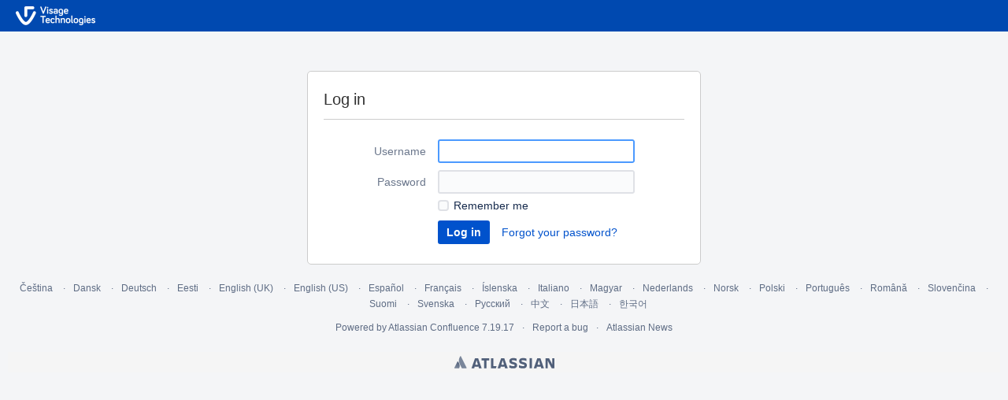

--- FILE ---
content_type: text/css
request_url: https://docs.visagetechnologies.com/s/d41d8cd98f00b204e9800998ecf8427e-CDN/k14b63/8804/xgjkrn/ec9bc9a06580ce7fbc5e12e1c80cf2b1/_/download/contextbatch/css/main,-_super/batch.css
body_size: 2975
content:
/* module-key = 'com.atlassian.auiplugin:split_aui.component.dialog2', location = 'aui.component.dialog2.css' */
.aui-dialog2{box-shadow:0 8px 16px -4px var(--aui-shadow2),0 0 1px var(--aui-shadow2);background-color:var(--aui-dialog-bg-color);box-sizing:border-box;border-radius:3px;left:0;margin-left:auto;margin-right:auto;position:relative;right:0}@supports (-ms-accelerator:true) or (-ms-ime-align:auto){.aui-dialog2{box-shadow:0 8px 16px -4px var(--aui-shadow2),0 0 1px var(--aui-shadow1),1px 0 1px var(--aui-shadow1),-1px 0 1px var(--aui-shadow1),0 -1px 1px var(--aui-shadow1)}}.aui-dialog2.aui-layer{overflow:visible;position:fixed;top:100px}.aui-dialog2.aui-layer .aui-dialog2-content,.aui-dialog2.aui-layer .aui-dialog2-footer,.aui-dialog2.aui-layer .aui-dialog2-header{opacity:0;transition:opacity .2s,visibility .2s;transition-delay:0s;visibility:hidden}.aui-dialog2.aui-layer[open]:not([hidden]) .aui-dialog2-content,.aui-dialog2.aui-layer[open]:not([hidden]) .aui-dialog2-footer,.aui-dialog2.aui-layer[open]:not([hidden]) .aui-dialog2-header{opacity:1;transition:opacity .2s;transition-delay:0s;visibility:visible}.aui-dialog2-small{width:400px;min-height:138px}.aui-dialog2-medium{width:600px;min-height:238px}.aui-dialog2-large{width:800px;min-height:438px}.aui-dialog2-xlarge{min-height:438px;width:980px}.aui-dialog2-small .aui-dialog2-content{min-height:86px}.aui-dialog2-medium .aui-dialog2-content{min-height:186px}.aui-dialog2-large .aui-dialog2-content,.aui-dialog2-xlarge .aui-dialog2-content{min-height:386px}.aui-dialog2-content{max-height:100%;background-color:var(--aui-dialog-bg-color);box-sizing:border-box;overflow:auto;padding:20px;max-height:calc(100vh - 314px)}.aui-dialog2-content:last-child{border-radius:0 0 3px 3px}.aui-dialog2-header{border-bottom:2px solid var(--aui-dialog-border-color);box-sizing:border-box;height:62px;border-radius:3px 3px 0 0;color:var(--aui-body-text);display:table;font-weight:400;padding:0 20px;width:100%}.aui-dialog2-header>*{display:table-cell;vertical-align:middle}.aui-dialog2-header h2,.aui-dialog2-header h3{font-size:20px;font-weight:500;line-height:1.5;letter-spacing:-.008em;text-transform:none}.aui-dialog2[data-aui-modal=true] .aui-dialog2-header-close{display:none}.aui-dialog2-footer{border-top:2px solid var(--aui-dialog-border-color);box-sizing:border-box;height:52px;border-radius:0 0 3px 3px;padding:10px 20px;width:100%}.aui-dialog2-footer:empty{height:5px;padding:0}.aui-dialog2-footer-hint{color:var(--aui-dialog-footer-hint-text-color);line-height:32px}.aui-dialog2-footer-hint,.aui-dialog2-header-main{overflow:hidden;padding-right:10px;text-overflow:ellipsis;white-space:nowrap}.aui-dialog2-header-main{color:var(--aui-body-text);max-width:400px}.aui-dialog2-footer-actions,.aui-dialog2-header-close,.aui-dialog2-header-secondary{text-align:right}.aui-dialog2-footer-actions{float:right}.aui-dialog2-warning .aui-dialog2-header{--aui-focus:var(--aui-dialog-header-warning-text-color);--aui-close-button-icon-color:var(--aui-dialog-header-warning-text-color);background-color:var(--aui-dialog-header-warning-bg-color);border-bottom-color:var(--aui-dialog-header-warning-bg-color);color:var(--aui-dialog-header-warning-text-color)}.aui-dialog2-warning .aui-dialog2-header .aui-dialog2-header-actions a,.aui-dialog2-warning .aui-dialog2-header .aui-dialog2-header-main,.aui-dialog2-warning .aui-dialog2-header .aui-dialog2-header-secondary a{color:inherit}.aui-dialog2 .aui-iconfont-close-dialog:before{content:"\f11b"}@media (max-height:700px){.aui-dialog2-large,.aui-dialog2-xlarge{min-height:200px}.aui-dialog2-large.aui-layer,.aui-dialog2-xlarge.aui-layer{bottom:100px}.aui-dialog2-large .aui-dialog2-content,.aui-dialog2-xlarge .aui-dialog2-content{height:calc(100vh - 314px);max-height:none;min-height:86px}}@media (max-height:500px){.aui-dialog2-medium{min-height:200px}.aui-dialog2-medium.aui-layer{bottom:100px}.aui-dialog2-medium .aui-dialog2-content{height:calc(100vh - 314px);max-height:none;min-height:86px}}@media (max-height:300px){.aui-dialog2.aui-layer{box-shadow:none;height:100vh;width:100vw;top:0}}@media (max-width:1000px){.aui-dialog2-xlarge.aui-layer{box-shadow:none;height:100vh;width:100vw;top:0}.aui-dialog2-xlarge .aui-dialog2-content{height:calc(100vh - 114px);max-height:none}}@media (max-width:820px){.aui-dialog2-large.aui-layer{box-shadow:none;height:100vh;width:100vw;top:0}.aui-dialog2-large .aui-dialog2-content{height:calc(100vh - 114px);max-height:none}}@media (max-width:620px){.aui-dialog2-medium.aui-layer{box-shadow:none;height:100vh;width:100vw;top:0}.aui-dialog2-medium .aui-dialog2-content{height:calc(100vh - 114px);max-height:none}}@media (max-width:420px){.aui-dialog2-small.aui-layer{box-shadow:none;height:100vh;width:100vw;top:0}.aui-dialog2-small .aui-dialog2-content{height:calc(100vh - 114px);max-height:none}}@supports (display:flex){.aui-dialog2{display:flex;flex-direction:column}.aui-dialog2-content{flex:1}.aui-dialog2-header{align-items:center;display:flex;justify-content:space-between}.aui-dialog2-header>.aui-dialog2-header-actions,.aui-dialog2-header>.aui-dialog2-header-secondary{display:block;flex:1}}
/* module-key = 'confluence.web.resources:page-loading-indicator', location = '/includes/css/page-loading-indicator.css' */
.confluence-loading-indicator{position:absolute;top:50%;left:50%;z-index:3000;width:100px;height:100px;margin-left:-50px;margin-top:-50px}.confluence-page-loading-errors{position:fixed;max-width:500px;width:500px;top:20px;left:50%;margin-left:-250px}
/* module-key = 'confluence.web.resources:custom-page-content-resources', location = '/includes/css/custom-page-content.css' */
#main #custom-content-header,#main #custom-content-footer{text-align:center}#main.active-richtext #custom-content-header,#main.active-richtext #custom-content-footer{display:none}form[name="configurecustompagecontent"] .textarea{height:50px;max-width:500px}form[name="configurecustompagecontent"] .field-group{padding-bottom:20px}
/* module-key = 'com.atlassian.confluence.plugins.confluence-inline-tasks:inline-tasks-styles', location = 'css/inline-tasks.css' */
.shortcutsmenu ul.inline-task-list>li{padding-left:22px;background-position:0 3px;margin-left:-17px}.wiki-content ul.inline-task-list>li{list-style:none;padding-left:22px;margin-bottom:2px;margin-left:-22px;background-repeat:no-repeat;background-size:1em 1em;background-position:0 3px}.wiki-content td>ul.inline-task-list>li,.wiki-content th>ul.inline-task-list>li{padding-left:22px;margin-left:-17px}ul.inline-task-list img{vertical-align:top}ul.inline-task-list .jira-issue,ul.inline-task-list .unknown-jira-issue{margin-top:-3px;margin-bottom:3px}ul.inline-task-list .jira-issue,ul.inline-task-list .unknown-jira-issue{margin-top:-3px;margin-bottom:3px}.wiki-content ul.inline-task-list>li.checked,.wiki-content ul.inline-task-list>li.checked>*,.wiki-content ul.inline-task-list>li.checked>*>a{color:#5e6c84}.wiki-content ul.inline-task-list>li.checked>ul.inline-task-list{color:#42526e}.wiki-content ul.inline-task-list>li.checked>span[style],.wiki-content ul.inline-task-list>li.checked>*>span[style]{color:#5e6c84 !important}#inline-tasks-notice{position:fixed;display:block;top:0;right:0;left:0;width:30%;margin:15px auto auto auto;z-index:999;text-align:center}.task-blanket{display:none;background:#fff;height:100%;left:0;opacity:.5;position:absolute;top:0;width:100%;z-index:2500}.wiki-content ul.inline-task-list>li.focused{background-color:#ebf2f9}
/* module-key = 'com.atlassian.confluence.plugins.confluence-inline-tasks:inline-tasks-styles', location = 'css/checkboxes.css' */
ul.inline-task-list>li{background-image:url([data-uri])}ul.inline-task-list>li.hover{background-image:url([data-uri])}ul.inline-task-list>li.task-active{background-image:url([data-uri])}ul.inline-task-list>li.disabled,.content-preview ul.inline-task-list>li{background-image:url([data-uri])}ul.inline-task-list>li.checked{background-image:url([data-uri])}ul.inline-task-list>li.checked.hover{background-image:url([data-uri])}ul.inline-task-list>li.checked.task-active{background-image:url([data-uri])}ul.inline-task-list>li.checked.disabled,.content-preview ul.inline-task-list>li.checked{background-image:url([data-uri])}
/* module-key = 'com.atlassian.confluence.plugins.confluence-inline-tasks:inline-tasks-styles', location = 'css/diff.css' */
.wiki-content span.inline-task{display:inline-block;width:16px;height:16px;margin-right:5px;background-image:url("data:image/svg+xml,%3Csvgwidth='14'height='14'xmlns='http://www.w3.org/2000/svg'xmlns:xlink='http://www.w3.org/1999/xlink'%3E%3Cdefs%3E%3Crectid='a'width='14'height='14'rx='2'/%3E%3C/defs%3E%3Cgfill='none'fill-rule='evenodd'%3E%3Cusefill='%23F4F5F7'xlink:href='%23a'/%3E%3Crectstroke='%23DFE1E5'x='.5'y='.5'width='13'height='13'rx='2'/%3E%3C/g%3E%3C/svg%3E");background-repeat:no-repeat;background-size:1em 1em;background-position:0 3px;padding-bottom:1px}.wiki-content span.inline-task.checked{background-image:url("data:image/svg+xml,%3Csvgwidth='14'height='14'xmlns='http://www.w3.org/2000/svg'xmlns:xlink='http://www.w3.org/1999/xlink'%3E%3Cdefs%3E%3Crectid='a'width='14'height='14'rx='2'/%3E%3C/defs%3E%3Cgfill='none'fill-rule='evenodd'%3E%3Cusefill='%2342526E'xlink:href='%23a'/%3E%3Crectstroke='%2342526E'x='.5'y='.5'width='13'height='13'rx='2'/%3E%3Cpathd='M4.7076.378a.975.975000-1.41401.0641.06400001.466l22.074a.975.9750001.4140l4-4.148c.39-.405.39-1.0610-1.466a.975.975000-1.4140L67.7194.7076.378z'fill='%23FFF'/%3E%3C/g%3E%3C/svg%3E")}.wiki-content ul.inline-task-list.diff-inline-task-list li{background-image:none;padding-left:0}.wiki-content .diff-inline-task-overlay{display:inline-block;text-align:center;height:1.5em;padding:5px 0 1px 5px;margin-left:-5px;margin-right:5px}
/* module-key = 'com.atlassian.confluence.plugins.pagetree:pagetree-css-resources', location = 'com/atlassian/confluence/plugins/pagetree/resource/css/pagetree.css' */
#pagetreesearch form input.text{margin:0 8px 8px 0}#pagetreesearch form input.aui-button{margin:0}#splitter-sidebar #pagetreesearch form{white-space:nowrap}.plugin_pagetree div.error{padding-left:15px}.plugin_pagetree .plugin_pagetree_children_list_noleftspace{margin-left:0;padding-left:0}.plugin_pagetree .plugin_pagetree_children_list{list-style-type:none;margin-bottom:0;padding-left:0}.plugin_pagetree .plugin_pagetree_children_list.has_show_more_after{list-style-type:none;margin-bottom:5px;padding-left:0}.plugin_pagetree .plugin_pagetree_children_list>li{margin:5px 0 0 0}.plugin_pagetree .plugin_pagetree_children_list>li.page-tree-load-more-link-after{margin:3px 0 0 0}.plugin_pagetree .plugin_pagetree_children_list>li .plugin_pagetree_children_list{padding-left:16px}.plugin_pagetree .plugin_pagetree_children_list>li>.plugin_pagetree_children_content{float:left;width:85%;text-decoration:none}div.plugin_pagetree ul.plugin_pagetree_children_list>li>div.plugin_pagetree_childtoggle_container{position:relative;width:20px;height:25px;float:left;padding-bottom:0}div.plugin_pagetree .plugin_pagetree_childtoggle_container>.aui-icon{color:#42526e}.plugin_pagetree_childtoggle_container>.no-children.icon{position:absolute;height:4px;width:4px;left:6px;top:50%;margin-top:-5px;min-width:0;border-radius:2px;background-color:#42526e}.plugin_pagetree_children_span{display:block;float:left}.plugin_pagetree_children_span>a{padding:0;display:inline-block}.plugin_pagetree_children_span.plugin_pagetree_current{font-weight:bold}.plugin_pagetree ul.plugin_pagetree_children_list li div.plugin_pagetree_children_loading_wrapper{padding-left:18px}.plugin_pagetree ul.plugin_pagetree_children_list span.plugin_pagetree_children_loading{vertical-align:middle}.plugin_pagetree ul.plugin_pagetree_children_list div.plugin_pagetree_children_loading_wrapper div.spinner{padding-right:10px;display:inline-block;height:21px;vertical-align:middle}.plugin_pagetree ul.plugin_pagetree_children_list li,.plugin_pagetree ul.plugin_pagetree_children_list li div.plugin_pagetree_children_container{clear:left;overflow:hidden;width:100%}

--- FILE ---
content_type: text/css;charset=UTF-8
request_url: https://docs.visagetechnologies.com/s/k14b63/8804/xgjkrn/13/_/styles/custom.css
body_size: -274
content:

#com-atlassian-confluence .page-metadata  {
  display:none;
}

#com-atlassian-confluence .page-metadata .author {
  display:none;
}

a.confluence-userlink.userlink-0 {
  display:none;
}

ul.contributors-list  {
  display:none;
}

#comments-section {
  display:none; 
}

#likes-section {
  display:none;
}




--- FILE ---
content_type: text/javascript
request_url: https://docs.visagetechnologies.com/s/e4b71246daf34d2541ad10f817303eae-CDN/k14b63/8804/xgjkrn/1.0/_/download/batch/confluence.web.resources:login/confluence.web.resources:login.js?locale=en-GB
body_size: 408
content:
WRMCB=function(e){var c=console;if(c&&c.log&&c.error){c.log('Error running batched script.');c.error(e);}}
;
try {
/* module-key = 'confluence.web.resources:login', location = '/includes/js/login.js' */
define("confluence/login",["jquery","ajs","document"],function(a,c,e){return function(){function g(){var d=a(".signup-section");0!==d.length&&(a(".login-section").hide(),d.show())}function h(){a(".login-section").show();a(".signup-section").hide()}a("#captcha-container .reload").click(function(d){var b=+Math.random();a('input[name="captchaId"]').val(b);a(".captcha-image").attr("src",c.contextPath()+"/jcaptcha?id="+b);a("#captcha-response").focus();d.stopPropagation();return!1});(-1<e.URL.indexOf("login.action")||
-1<e.URL.indexOf("logout.action"))&&h();-1<e.URL.indexOf("signup.action")&&g();a("#signupMessage").delegate("click","a",function(a){a.preventDefault();g()});a("#loginMessage").delegate("click","a",function(a){a.preventDefault();h()});var i=a(c.template('<div id="os_{field}_error" class="error" style="display:none"><span class="error">{message}</span></div>').fill({field:"username",message:"Please enter your username."}).toString()),j=a(c.template('<div id="os_{field}_error" class="error" style="display:none"><span class="error">{message}</span></div>').fill({field:"password",
message:"Please enter your password."}).toString()),k=a("#os_username"),l=a("#os_password"),f=a("#loginButton");f.closest("form").submit(function(a){f.attr("enabled","false");var b;b=!0;1>k.val().length?(b=!1,k.after(i.show())):i.hide();1>l.val().length?(b=!1,l.after(j.show())):j.hide();b||f.attr("enabled","true");b||a.preventDefault()})}});require("confluence/module-exporter").safeRequire("confluence/login",function(a){require("ajs").toInit(a)});
}catch(e){WRMCB(e)};